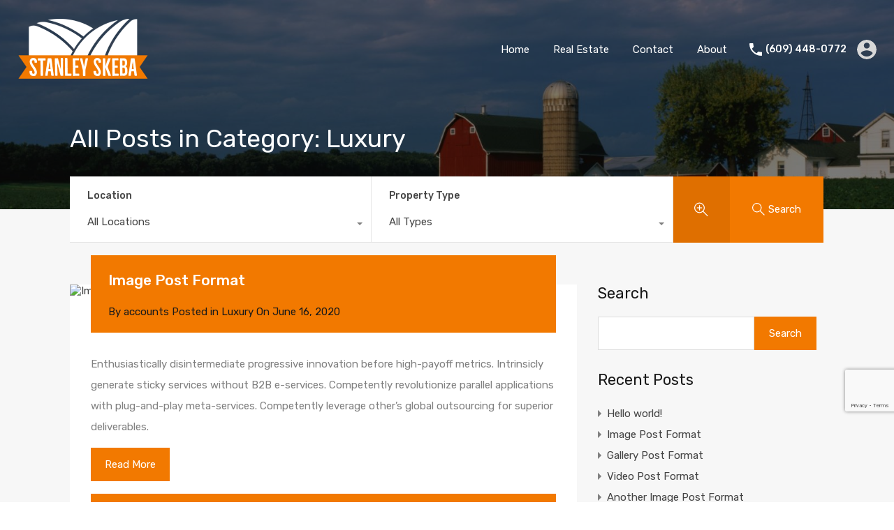

--- FILE ---
content_type: text/html; charset=UTF-8
request_url: https://stanleyskeba.com/wp-admin/admin-ajax.php?action=inspiry_get_location_options&query=
body_size: -57
content:
[["newjersey","New Jersey"],["burlington","Burlington County"],["middlesex","Middlesex County"],["monmouth","Monmouth"],["mercer","Mercer County"]]

--- FILE ---
content_type: text/html; charset=utf-8
request_url: https://www.google.com/recaptcha/api2/anchor?ar=1&k=6LflnaYfAAAAABHiq0Q_rz-WS2geZRx5y-aDmrc9&co=aHR0cHM6Ly9zdGFubGV5c2tlYmEuY29tOjQ0Mw..&hl=en&v=PoyoqOPhxBO7pBk68S4YbpHZ&size=invisible&anchor-ms=20000&execute-ms=30000&cb=5x65karbgbvh
body_size: 48837
content:
<!DOCTYPE HTML><html dir="ltr" lang="en"><head><meta http-equiv="Content-Type" content="text/html; charset=UTF-8">
<meta http-equiv="X-UA-Compatible" content="IE=edge">
<title>reCAPTCHA</title>
<style type="text/css">
/* cyrillic-ext */
@font-face {
  font-family: 'Roboto';
  font-style: normal;
  font-weight: 400;
  font-stretch: 100%;
  src: url(//fonts.gstatic.com/s/roboto/v48/KFO7CnqEu92Fr1ME7kSn66aGLdTylUAMa3GUBHMdazTgWw.woff2) format('woff2');
  unicode-range: U+0460-052F, U+1C80-1C8A, U+20B4, U+2DE0-2DFF, U+A640-A69F, U+FE2E-FE2F;
}
/* cyrillic */
@font-face {
  font-family: 'Roboto';
  font-style: normal;
  font-weight: 400;
  font-stretch: 100%;
  src: url(//fonts.gstatic.com/s/roboto/v48/KFO7CnqEu92Fr1ME7kSn66aGLdTylUAMa3iUBHMdazTgWw.woff2) format('woff2');
  unicode-range: U+0301, U+0400-045F, U+0490-0491, U+04B0-04B1, U+2116;
}
/* greek-ext */
@font-face {
  font-family: 'Roboto';
  font-style: normal;
  font-weight: 400;
  font-stretch: 100%;
  src: url(//fonts.gstatic.com/s/roboto/v48/KFO7CnqEu92Fr1ME7kSn66aGLdTylUAMa3CUBHMdazTgWw.woff2) format('woff2');
  unicode-range: U+1F00-1FFF;
}
/* greek */
@font-face {
  font-family: 'Roboto';
  font-style: normal;
  font-weight: 400;
  font-stretch: 100%;
  src: url(//fonts.gstatic.com/s/roboto/v48/KFO7CnqEu92Fr1ME7kSn66aGLdTylUAMa3-UBHMdazTgWw.woff2) format('woff2');
  unicode-range: U+0370-0377, U+037A-037F, U+0384-038A, U+038C, U+038E-03A1, U+03A3-03FF;
}
/* math */
@font-face {
  font-family: 'Roboto';
  font-style: normal;
  font-weight: 400;
  font-stretch: 100%;
  src: url(//fonts.gstatic.com/s/roboto/v48/KFO7CnqEu92Fr1ME7kSn66aGLdTylUAMawCUBHMdazTgWw.woff2) format('woff2');
  unicode-range: U+0302-0303, U+0305, U+0307-0308, U+0310, U+0312, U+0315, U+031A, U+0326-0327, U+032C, U+032F-0330, U+0332-0333, U+0338, U+033A, U+0346, U+034D, U+0391-03A1, U+03A3-03A9, U+03B1-03C9, U+03D1, U+03D5-03D6, U+03F0-03F1, U+03F4-03F5, U+2016-2017, U+2034-2038, U+203C, U+2040, U+2043, U+2047, U+2050, U+2057, U+205F, U+2070-2071, U+2074-208E, U+2090-209C, U+20D0-20DC, U+20E1, U+20E5-20EF, U+2100-2112, U+2114-2115, U+2117-2121, U+2123-214F, U+2190, U+2192, U+2194-21AE, U+21B0-21E5, U+21F1-21F2, U+21F4-2211, U+2213-2214, U+2216-22FF, U+2308-230B, U+2310, U+2319, U+231C-2321, U+2336-237A, U+237C, U+2395, U+239B-23B7, U+23D0, U+23DC-23E1, U+2474-2475, U+25AF, U+25B3, U+25B7, U+25BD, U+25C1, U+25CA, U+25CC, U+25FB, U+266D-266F, U+27C0-27FF, U+2900-2AFF, U+2B0E-2B11, U+2B30-2B4C, U+2BFE, U+3030, U+FF5B, U+FF5D, U+1D400-1D7FF, U+1EE00-1EEFF;
}
/* symbols */
@font-face {
  font-family: 'Roboto';
  font-style: normal;
  font-weight: 400;
  font-stretch: 100%;
  src: url(//fonts.gstatic.com/s/roboto/v48/KFO7CnqEu92Fr1ME7kSn66aGLdTylUAMaxKUBHMdazTgWw.woff2) format('woff2');
  unicode-range: U+0001-000C, U+000E-001F, U+007F-009F, U+20DD-20E0, U+20E2-20E4, U+2150-218F, U+2190, U+2192, U+2194-2199, U+21AF, U+21E6-21F0, U+21F3, U+2218-2219, U+2299, U+22C4-22C6, U+2300-243F, U+2440-244A, U+2460-24FF, U+25A0-27BF, U+2800-28FF, U+2921-2922, U+2981, U+29BF, U+29EB, U+2B00-2BFF, U+4DC0-4DFF, U+FFF9-FFFB, U+10140-1018E, U+10190-1019C, U+101A0, U+101D0-101FD, U+102E0-102FB, U+10E60-10E7E, U+1D2C0-1D2D3, U+1D2E0-1D37F, U+1F000-1F0FF, U+1F100-1F1AD, U+1F1E6-1F1FF, U+1F30D-1F30F, U+1F315, U+1F31C, U+1F31E, U+1F320-1F32C, U+1F336, U+1F378, U+1F37D, U+1F382, U+1F393-1F39F, U+1F3A7-1F3A8, U+1F3AC-1F3AF, U+1F3C2, U+1F3C4-1F3C6, U+1F3CA-1F3CE, U+1F3D4-1F3E0, U+1F3ED, U+1F3F1-1F3F3, U+1F3F5-1F3F7, U+1F408, U+1F415, U+1F41F, U+1F426, U+1F43F, U+1F441-1F442, U+1F444, U+1F446-1F449, U+1F44C-1F44E, U+1F453, U+1F46A, U+1F47D, U+1F4A3, U+1F4B0, U+1F4B3, U+1F4B9, U+1F4BB, U+1F4BF, U+1F4C8-1F4CB, U+1F4D6, U+1F4DA, U+1F4DF, U+1F4E3-1F4E6, U+1F4EA-1F4ED, U+1F4F7, U+1F4F9-1F4FB, U+1F4FD-1F4FE, U+1F503, U+1F507-1F50B, U+1F50D, U+1F512-1F513, U+1F53E-1F54A, U+1F54F-1F5FA, U+1F610, U+1F650-1F67F, U+1F687, U+1F68D, U+1F691, U+1F694, U+1F698, U+1F6AD, U+1F6B2, U+1F6B9-1F6BA, U+1F6BC, U+1F6C6-1F6CF, U+1F6D3-1F6D7, U+1F6E0-1F6EA, U+1F6F0-1F6F3, U+1F6F7-1F6FC, U+1F700-1F7FF, U+1F800-1F80B, U+1F810-1F847, U+1F850-1F859, U+1F860-1F887, U+1F890-1F8AD, U+1F8B0-1F8BB, U+1F8C0-1F8C1, U+1F900-1F90B, U+1F93B, U+1F946, U+1F984, U+1F996, U+1F9E9, U+1FA00-1FA6F, U+1FA70-1FA7C, U+1FA80-1FA89, U+1FA8F-1FAC6, U+1FACE-1FADC, U+1FADF-1FAE9, U+1FAF0-1FAF8, U+1FB00-1FBFF;
}
/* vietnamese */
@font-face {
  font-family: 'Roboto';
  font-style: normal;
  font-weight: 400;
  font-stretch: 100%;
  src: url(//fonts.gstatic.com/s/roboto/v48/KFO7CnqEu92Fr1ME7kSn66aGLdTylUAMa3OUBHMdazTgWw.woff2) format('woff2');
  unicode-range: U+0102-0103, U+0110-0111, U+0128-0129, U+0168-0169, U+01A0-01A1, U+01AF-01B0, U+0300-0301, U+0303-0304, U+0308-0309, U+0323, U+0329, U+1EA0-1EF9, U+20AB;
}
/* latin-ext */
@font-face {
  font-family: 'Roboto';
  font-style: normal;
  font-weight: 400;
  font-stretch: 100%;
  src: url(//fonts.gstatic.com/s/roboto/v48/KFO7CnqEu92Fr1ME7kSn66aGLdTylUAMa3KUBHMdazTgWw.woff2) format('woff2');
  unicode-range: U+0100-02BA, U+02BD-02C5, U+02C7-02CC, U+02CE-02D7, U+02DD-02FF, U+0304, U+0308, U+0329, U+1D00-1DBF, U+1E00-1E9F, U+1EF2-1EFF, U+2020, U+20A0-20AB, U+20AD-20C0, U+2113, U+2C60-2C7F, U+A720-A7FF;
}
/* latin */
@font-face {
  font-family: 'Roboto';
  font-style: normal;
  font-weight: 400;
  font-stretch: 100%;
  src: url(//fonts.gstatic.com/s/roboto/v48/KFO7CnqEu92Fr1ME7kSn66aGLdTylUAMa3yUBHMdazQ.woff2) format('woff2');
  unicode-range: U+0000-00FF, U+0131, U+0152-0153, U+02BB-02BC, U+02C6, U+02DA, U+02DC, U+0304, U+0308, U+0329, U+2000-206F, U+20AC, U+2122, U+2191, U+2193, U+2212, U+2215, U+FEFF, U+FFFD;
}
/* cyrillic-ext */
@font-face {
  font-family: 'Roboto';
  font-style: normal;
  font-weight: 500;
  font-stretch: 100%;
  src: url(//fonts.gstatic.com/s/roboto/v48/KFO7CnqEu92Fr1ME7kSn66aGLdTylUAMa3GUBHMdazTgWw.woff2) format('woff2');
  unicode-range: U+0460-052F, U+1C80-1C8A, U+20B4, U+2DE0-2DFF, U+A640-A69F, U+FE2E-FE2F;
}
/* cyrillic */
@font-face {
  font-family: 'Roboto';
  font-style: normal;
  font-weight: 500;
  font-stretch: 100%;
  src: url(//fonts.gstatic.com/s/roboto/v48/KFO7CnqEu92Fr1ME7kSn66aGLdTylUAMa3iUBHMdazTgWw.woff2) format('woff2');
  unicode-range: U+0301, U+0400-045F, U+0490-0491, U+04B0-04B1, U+2116;
}
/* greek-ext */
@font-face {
  font-family: 'Roboto';
  font-style: normal;
  font-weight: 500;
  font-stretch: 100%;
  src: url(//fonts.gstatic.com/s/roboto/v48/KFO7CnqEu92Fr1ME7kSn66aGLdTylUAMa3CUBHMdazTgWw.woff2) format('woff2');
  unicode-range: U+1F00-1FFF;
}
/* greek */
@font-face {
  font-family: 'Roboto';
  font-style: normal;
  font-weight: 500;
  font-stretch: 100%;
  src: url(//fonts.gstatic.com/s/roboto/v48/KFO7CnqEu92Fr1ME7kSn66aGLdTylUAMa3-UBHMdazTgWw.woff2) format('woff2');
  unicode-range: U+0370-0377, U+037A-037F, U+0384-038A, U+038C, U+038E-03A1, U+03A3-03FF;
}
/* math */
@font-face {
  font-family: 'Roboto';
  font-style: normal;
  font-weight: 500;
  font-stretch: 100%;
  src: url(//fonts.gstatic.com/s/roboto/v48/KFO7CnqEu92Fr1ME7kSn66aGLdTylUAMawCUBHMdazTgWw.woff2) format('woff2');
  unicode-range: U+0302-0303, U+0305, U+0307-0308, U+0310, U+0312, U+0315, U+031A, U+0326-0327, U+032C, U+032F-0330, U+0332-0333, U+0338, U+033A, U+0346, U+034D, U+0391-03A1, U+03A3-03A9, U+03B1-03C9, U+03D1, U+03D5-03D6, U+03F0-03F1, U+03F4-03F5, U+2016-2017, U+2034-2038, U+203C, U+2040, U+2043, U+2047, U+2050, U+2057, U+205F, U+2070-2071, U+2074-208E, U+2090-209C, U+20D0-20DC, U+20E1, U+20E5-20EF, U+2100-2112, U+2114-2115, U+2117-2121, U+2123-214F, U+2190, U+2192, U+2194-21AE, U+21B0-21E5, U+21F1-21F2, U+21F4-2211, U+2213-2214, U+2216-22FF, U+2308-230B, U+2310, U+2319, U+231C-2321, U+2336-237A, U+237C, U+2395, U+239B-23B7, U+23D0, U+23DC-23E1, U+2474-2475, U+25AF, U+25B3, U+25B7, U+25BD, U+25C1, U+25CA, U+25CC, U+25FB, U+266D-266F, U+27C0-27FF, U+2900-2AFF, U+2B0E-2B11, U+2B30-2B4C, U+2BFE, U+3030, U+FF5B, U+FF5D, U+1D400-1D7FF, U+1EE00-1EEFF;
}
/* symbols */
@font-face {
  font-family: 'Roboto';
  font-style: normal;
  font-weight: 500;
  font-stretch: 100%;
  src: url(//fonts.gstatic.com/s/roboto/v48/KFO7CnqEu92Fr1ME7kSn66aGLdTylUAMaxKUBHMdazTgWw.woff2) format('woff2');
  unicode-range: U+0001-000C, U+000E-001F, U+007F-009F, U+20DD-20E0, U+20E2-20E4, U+2150-218F, U+2190, U+2192, U+2194-2199, U+21AF, U+21E6-21F0, U+21F3, U+2218-2219, U+2299, U+22C4-22C6, U+2300-243F, U+2440-244A, U+2460-24FF, U+25A0-27BF, U+2800-28FF, U+2921-2922, U+2981, U+29BF, U+29EB, U+2B00-2BFF, U+4DC0-4DFF, U+FFF9-FFFB, U+10140-1018E, U+10190-1019C, U+101A0, U+101D0-101FD, U+102E0-102FB, U+10E60-10E7E, U+1D2C0-1D2D3, U+1D2E0-1D37F, U+1F000-1F0FF, U+1F100-1F1AD, U+1F1E6-1F1FF, U+1F30D-1F30F, U+1F315, U+1F31C, U+1F31E, U+1F320-1F32C, U+1F336, U+1F378, U+1F37D, U+1F382, U+1F393-1F39F, U+1F3A7-1F3A8, U+1F3AC-1F3AF, U+1F3C2, U+1F3C4-1F3C6, U+1F3CA-1F3CE, U+1F3D4-1F3E0, U+1F3ED, U+1F3F1-1F3F3, U+1F3F5-1F3F7, U+1F408, U+1F415, U+1F41F, U+1F426, U+1F43F, U+1F441-1F442, U+1F444, U+1F446-1F449, U+1F44C-1F44E, U+1F453, U+1F46A, U+1F47D, U+1F4A3, U+1F4B0, U+1F4B3, U+1F4B9, U+1F4BB, U+1F4BF, U+1F4C8-1F4CB, U+1F4D6, U+1F4DA, U+1F4DF, U+1F4E3-1F4E6, U+1F4EA-1F4ED, U+1F4F7, U+1F4F9-1F4FB, U+1F4FD-1F4FE, U+1F503, U+1F507-1F50B, U+1F50D, U+1F512-1F513, U+1F53E-1F54A, U+1F54F-1F5FA, U+1F610, U+1F650-1F67F, U+1F687, U+1F68D, U+1F691, U+1F694, U+1F698, U+1F6AD, U+1F6B2, U+1F6B9-1F6BA, U+1F6BC, U+1F6C6-1F6CF, U+1F6D3-1F6D7, U+1F6E0-1F6EA, U+1F6F0-1F6F3, U+1F6F7-1F6FC, U+1F700-1F7FF, U+1F800-1F80B, U+1F810-1F847, U+1F850-1F859, U+1F860-1F887, U+1F890-1F8AD, U+1F8B0-1F8BB, U+1F8C0-1F8C1, U+1F900-1F90B, U+1F93B, U+1F946, U+1F984, U+1F996, U+1F9E9, U+1FA00-1FA6F, U+1FA70-1FA7C, U+1FA80-1FA89, U+1FA8F-1FAC6, U+1FACE-1FADC, U+1FADF-1FAE9, U+1FAF0-1FAF8, U+1FB00-1FBFF;
}
/* vietnamese */
@font-face {
  font-family: 'Roboto';
  font-style: normal;
  font-weight: 500;
  font-stretch: 100%;
  src: url(//fonts.gstatic.com/s/roboto/v48/KFO7CnqEu92Fr1ME7kSn66aGLdTylUAMa3OUBHMdazTgWw.woff2) format('woff2');
  unicode-range: U+0102-0103, U+0110-0111, U+0128-0129, U+0168-0169, U+01A0-01A1, U+01AF-01B0, U+0300-0301, U+0303-0304, U+0308-0309, U+0323, U+0329, U+1EA0-1EF9, U+20AB;
}
/* latin-ext */
@font-face {
  font-family: 'Roboto';
  font-style: normal;
  font-weight: 500;
  font-stretch: 100%;
  src: url(//fonts.gstatic.com/s/roboto/v48/KFO7CnqEu92Fr1ME7kSn66aGLdTylUAMa3KUBHMdazTgWw.woff2) format('woff2');
  unicode-range: U+0100-02BA, U+02BD-02C5, U+02C7-02CC, U+02CE-02D7, U+02DD-02FF, U+0304, U+0308, U+0329, U+1D00-1DBF, U+1E00-1E9F, U+1EF2-1EFF, U+2020, U+20A0-20AB, U+20AD-20C0, U+2113, U+2C60-2C7F, U+A720-A7FF;
}
/* latin */
@font-face {
  font-family: 'Roboto';
  font-style: normal;
  font-weight: 500;
  font-stretch: 100%;
  src: url(//fonts.gstatic.com/s/roboto/v48/KFO7CnqEu92Fr1ME7kSn66aGLdTylUAMa3yUBHMdazQ.woff2) format('woff2');
  unicode-range: U+0000-00FF, U+0131, U+0152-0153, U+02BB-02BC, U+02C6, U+02DA, U+02DC, U+0304, U+0308, U+0329, U+2000-206F, U+20AC, U+2122, U+2191, U+2193, U+2212, U+2215, U+FEFF, U+FFFD;
}
/* cyrillic-ext */
@font-face {
  font-family: 'Roboto';
  font-style: normal;
  font-weight: 900;
  font-stretch: 100%;
  src: url(//fonts.gstatic.com/s/roboto/v48/KFO7CnqEu92Fr1ME7kSn66aGLdTylUAMa3GUBHMdazTgWw.woff2) format('woff2');
  unicode-range: U+0460-052F, U+1C80-1C8A, U+20B4, U+2DE0-2DFF, U+A640-A69F, U+FE2E-FE2F;
}
/* cyrillic */
@font-face {
  font-family: 'Roboto';
  font-style: normal;
  font-weight: 900;
  font-stretch: 100%;
  src: url(//fonts.gstatic.com/s/roboto/v48/KFO7CnqEu92Fr1ME7kSn66aGLdTylUAMa3iUBHMdazTgWw.woff2) format('woff2');
  unicode-range: U+0301, U+0400-045F, U+0490-0491, U+04B0-04B1, U+2116;
}
/* greek-ext */
@font-face {
  font-family: 'Roboto';
  font-style: normal;
  font-weight: 900;
  font-stretch: 100%;
  src: url(//fonts.gstatic.com/s/roboto/v48/KFO7CnqEu92Fr1ME7kSn66aGLdTylUAMa3CUBHMdazTgWw.woff2) format('woff2');
  unicode-range: U+1F00-1FFF;
}
/* greek */
@font-face {
  font-family: 'Roboto';
  font-style: normal;
  font-weight: 900;
  font-stretch: 100%;
  src: url(//fonts.gstatic.com/s/roboto/v48/KFO7CnqEu92Fr1ME7kSn66aGLdTylUAMa3-UBHMdazTgWw.woff2) format('woff2');
  unicode-range: U+0370-0377, U+037A-037F, U+0384-038A, U+038C, U+038E-03A1, U+03A3-03FF;
}
/* math */
@font-face {
  font-family: 'Roboto';
  font-style: normal;
  font-weight: 900;
  font-stretch: 100%;
  src: url(//fonts.gstatic.com/s/roboto/v48/KFO7CnqEu92Fr1ME7kSn66aGLdTylUAMawCUBHMdazTgWw.woff2) format('woff2');
  unicode-range: U+0302-0303, U+0305, U+0307-0308, U+0310, U+0312, U+0315, U+031A, U+0326-0327, U+032C, U+032F-0330, U+0332-0333, U+0338, U+033A, U+0346, U+034D, U+0391-03A1, U+03A3-03A9, U+03B1-03C9, U+03D1, U+03D5-03D6, U+03F0-03F1, U+03F4-03F5, U+2016-2017, U+2034-2038, U+203C, U+2040, U+2043, U+2047, U+2050, U+2057, U+205F, U+2070-2071, U+2074-208E, U+2090-209C, U+20D0-20DC, U+20E1, U+20E5-20EF, U+2100-2112, U+2114-2115, U+2117-2121, U+2123-214F, U+2190, U+2192, U+2194-21AE, U+21B0-21E5, U+21F1-21F2, U+21F4-2211, U+2213-2214, U+2216-22FF, U+2308-230B, U+2310, U+2319, U+231C-2321, U+2336-237A, U+237C, U+2395, U+239B-23B7, U+23D0, U+23DC-23E1, U+2474-2475, U+25AF, U+25B3, U+25B7, U+25BD, U+25C1, U+25CA, U+25CC, U+25FB, U+266D-266F, U+27C0-27FF, U+2900-2AFF, U+2B0E-2B11, U+2B30-2B4C, U+2BFE, U+3030, U+FF5B, U+FF5D, U+1D400-1D7FF, U+1EE00-1EEFF;
}
/* symbols */
@font-face {
  font-family: 'Roboto';
  font-style: normal;
  font-weight: 900;
  font-stretch: 100%;
  src: url(//fonts.gstatic.com/s/roboto/v48/KFO7CnqEu92Fr1ME7kSn66aGLdTylUAMaxKUBHMdazTgWw.woff2) format('woff2');
  unicode-range: U+0001-000C, U+000E-001F, U+007F-009F, U+20DD-20E0, U+20E2-20E4, U+2150-218F, U+2190, U+2192, U+2194-2199, U+21AF, U+21E6-21F0, U+21F3, U+2218-2219, U+2299, U+22C4-22C6, U+2300-243F, U+2440-244A, U+2460-24FF, U+25A0-27BF, U+2800-28FF, U+2921-2922, U+2981, U+29BF, U+29EB, U+2B00-2BFF, U+4DC0-4DFF, U+FFF9-FFFB, U+10140-1018E, U+10190-1019C, U+101A0, U+101D0-101FD, U+102E0-102FB, U+10E60-10E7E, U+1D2C0-1D2D3, U+1D2E0-1D37F, U+1F000-1F0FF, U+1F100-1F1AD, U+1F1E6-1F1FF, U+1F30D-1F30F, U+1F315, U+1F31C, U+1F31E, U+1F320-1F32C, U+1F336, U+1F378, U+1F37D, U+1F382, U+1F393-1F39F, U+1F3A7-1F3A8, U+1F3AC-1F3AF, U+1F3C2, U+1F3C4-1F3C6, U+1F3CA-1F3CE, U+1F3D4-1F3E0, U+1F3ED, U+1F3F1-1F3F3, U+1F3F5-1F3F7, U+1F408, U+1F415, U+1F41F, U+1F426, U+1F43F, U+1F441-1F442, U+1F444, U+1F446-1F449, U+1F44C-1F44E, U+1F453, U+1F46A, U+1F47D, U+1F4A3, U+1F4B0, U+1F4B3, U+1F4B9, U+1F4BB, U+1F4BF, U+1F4C8-1F4CB, U+1F4D6, U+1F4DA, U+1F4DF, U+1F4E3-1F4E6, U+1F4EA-1F4ED, U+1F4F7, U+1F4F9-1F4FB, U+1F4FD-1F4FE, U+1F503, U+1F507-1F50B, U+1F50D, U+1F512-1F513, U+1F53E-1F54A, U+1F54F-1F5FA, U+1F610, U+1F650-1F67F, U+1F687, U+1F68D, U+1F691, U+1F694, U+1F698, U+1F6AD, U+1F6B2, U+1F6B9-1F6BA, U+1F6BC, U+1F6C6-1F6CF, U+1F6D3-1F6D7, U+1F6E0-1F6EA, U+1F6F0-1F6F3, U+1F6F7-1F6FC, U+1F700-1F7FF, U+1F800-1F80B, U+1F810-1F847, U+1F850-1F859, U+1F860-1F887, U+1F890-1F8AD, U+1F8B0-1F8BB, U+1F8C0-1F8C1, U+1F900-1F90B, U+1F93B, U+1F946, U+1F984, U+1F996, U+1F9E9, U+1FA00-1FA6F, U+1FA70-1FA7C, U+1FA80-1FA89, U+1FA8F-1FAC6, U+1FACE-1FADC, U+1FADF-1FAE9, U+1FAF0-1FAF8, U+1FB00-1FBFF;
}
/* vietnamese */
@font-face {
  font-family: 'Roboto';
  font-style: normal;
  font-weight: 900;
  font-stretch: 100%;
  src: url(//fonts.gstatic.com/s/roboto/v48/KFO7CnqEu92Fr1ME7kSn66aGLdTylUAMa3OUBHMdazTgWw.woff2) format('woff2');
  unicode-range: U+0102-0103, U+0110-0111, U+0128-0129, U+0168-0169, U+01A0-01A1, U+01AF-01B0, U+0300-0301, U+0303-0304, U+0308-0309, U+0323, U+0329, U+1EA0-1EF9, U+20AB;
}
/* latin-ext */
@font-face {
  font-family: 'Roboto';
  font-style: normal;
  font-weight: 900;
  font-stretch: 100%;
  src: url(//fonts.gstatic.com/s/roboto/v48/KFO7CnqEu92Fr1ME7kSn66aGLdTylUAMa3KUBHMdazTgWw.woff2) format('woff2');
  unicode-range: U+0100-02BA, U+02BD-02C5, U+02C7-02CC, U+02CE-02D7, U+02DD-02FF, U+0304, U+0308, U+0329, U+1D00-1DBF, U+1E00-1E9F, U+1EF2-1EFF, U+2020, U+20A0-20AB, U+20AD-20C0, U+2113, U+2C60-2C7F, U+A720-A7FF;
}
/* latin */
@font-face {
  font-family: 'Roboto';
  font-style: normal;
  font-weight: 900;
  font-stretch: 100%;
  src: url(//fonts.gstatic.com/s/roboto/v48/KFO7CnqEu92Fr1ME7kSn66aGLdTylUAMa3yUBHMdazQ.woff2) format('woff2');
  unicode-range: U+0000-00FF, U+0131, U+0152-0153, U+02BB-02BC, U+02C6, U+02DA, U+02DC, U+0304, U+0308, U+0329, U+2000-206F, U+20AC, U+2122, U+2191, U+2193, U+2212, U+2215, U+FEFF, U+FFFD;
}

</style>
<link rel="stylesheet" type="text/css" href="https://www.gstatic.com/recaptcha/releases/PoyoqOPhxBO7pBk68S4YbpHZ/styles__ltr.css">
<script nonce="vaGNGtwyYXZQPcjEPv5q1g" type="text/javascript">window['__recaptcha_api'] = 'https://www.google.com/recaptcha/api2/';</script>
<script type="text/javascript" src="https://www.gstatic.com/recaptcha/releases/PoyoqOPhxBO7pBk68S4YbpHZ/recaptcha__en.js" nonce="vaGNGtwyYXZQPcjEPv5q1g">
      
    </script></head>
<body><div id="rc-anchor-alert" class="rc-anchor-alert"></div>
<input type="hidden" id="recaptcha-token" value="[base64]">
<script type="text/javascript" nonce="vaGNGtwyYXZQPcjEPv5q1g">
      recaptcha.anchor.Main.init("[\x22ainput\x22,[\x22bgdata\x22,\x22\x22,\[base64]/[base64]/bmV3IFpbdF0obVswXSk6Sz09Mj9uZXcgWlt0XShtWzBdLG1bMV0pOks9PTM/bmV3IFpbdF0obVswXSxtWzFdLG1bMl0pOks9PTQ/[base64]/[base64]/[base64]/[base64]/[base64]/[base64]/[base64]/[base64]/[base64]/[base64]/[base64]/[base64]/[base64]/[base64]\\u003d\\u003d\x22,\[base64]\\u003d\\u003d\x22,\x22w51fwqorwojChMKfBcOSBUpGFcKBwqNaDMOEw7XDl8K/[base64]/CsDnCgBU6w4nDlsKzTMKEw7LChsKKw6nCtUjDtxILG8O2CWnCrXDDiWM7BsKHIAApw6tEKjVLK8OUwovCpcK0XMKOw4vDs1UgwrQswpzCmAnDvcOLwoRywofDngLDkxbDq31sdMOaIVrCni3DgS/Cv8OKw5wxw6zClMOIKi3DpgFcw7J8f8KFHXHDny0odHrDi8KkeVJAwqlPw69jwqc1wpt0TsKVIMOcw44lwpo6BcKfSMOFwrkyw5XDp1pswpJNwp3Dk8K6w6DCnjF1w5DCqcOfM8KCw6vCgsOHw7Y0dSctDMOZdsO/Ji8dwpQWKcOqwrHDvyw0GQ3CvsKMwrB1CMKqYlPDoMKUDEhLwohrw4jDtHDClllDIgrCh8KbO8KawpUNehRwPhA+b8KOw51LNsOrM8KZSwREw67Dm8KJwqgYFELCoA/Cr8KjHCFxc8KwCRXCiXvCrWlUXyE5w5DCucK5wpnCkFfDpMOlwrcoPcKxw6jChFjClMKxVcKZw48oGMKDwr/[base64]/DgcO5TA/[base64]/[base64]/Ct2vCg27DtMKow6DDoMOsNDvCkCrChyYvwrY4wpgeFlEGw7PDh8KDOSxUWsK5wrdqPn57wpJdGWrDqH5nB8OuwokOw6YGfMOgK8OsfiNuworCszYKEAEbAcOew7s/LMKXw6jCoQIswrHCrcKsw5Vzw4U8wrTCgsKUw4bDjcOXTDHDnsKcwowZw6Bnw7cmw7IlYMKVTsOaw48TwpNGOBnCs2rCssKiFcOxbQhYwqUWf8KiXQDCoAFXRcOmesKPfsKnWsObw4zDnMOEw6/Co8KELMO/YsOiw7XChWI6wo7DuT/DgcKlbWDCpmwpHcOSeMOqwqXCiSUoZsKGFsO3wrFnccOUVzQsWw/CqQglwonDi8KYw4ZawpU3NFJJFh/Cs2rDgMKXw44KelZxwpjDqzfDr3Z9RyAtSMOcwpdhJhdZJsOOw4XDk8OxbcKKw4dYJUMqL8O9w5c6MMKHw5rDtsOCCMK+JgZuwojDo1HDsMOJCQrCjMOdeEEhw4DDl1fDnmvDhlUswrV2wq4Kw4tlwpLCmSjClwXDtCR5w5Evw6Anw6/DjsK5wr/CtcOGMm/CssOIFj4pw753wrNBwrR6w4AnF1d0w6HDgsOrw6PCu8KiwrVIXHNfwr92RlfCk8OYwqHCgcKTwoo/w70uRUhAAAFjRXdzw7hiwrzCq8K/w5XChCbDmsKSw6PDs0ZPw7tEw7Jaw6XDvTXDh8Knw4TCssOCw7PClzsXdcKSSMKrw5d/[base64]/[base64]/CocKXIMOtw70TwrrDrG3DoMK6w6xTwozDo8OSCF91D8OCAcKlwpgBwrcOw5Y+F1jDjQLDpsKSXQHCg8O1Y0lOw7RdbMOzw4AIw5chWGYPw4rDuxPDoxvDk8OaBMOTIWvDgBFAdcKCwqbDtMOSwrXDghNbI0TDhVXCisOqw7fDtiHCoRvCoMKHWBTDhUDDuG7Dnx/DnmDDr8KVwpMLacKkIkLCsXBSNDPCn8Knw4AEwrcmTsO3wpN+w4bCvcODw4QewrfDiMOew5fCt3rDvRIswrzDqHTCmCknY1BDcVwFwr4mYcO4wrhrw4BrwprDiSvDlnEOIBlmw53CqsO3PBsKwq/Dl8KOwpvCicOqIjDCtcK6DG/CmjXCmHbCpMO7w7/CjggpwpU1aU5dBcKifFjDq2d7V1TDjsOPwpbDjMOsIGTDlsOWwpcjO8K7wqXDosOGw6jDtMKVaMOQw4pMw7EAw6bDicKOw6HCu8OLwqHDjsOTwozCm2Y9KhjCo8KNZcKyKk9KwoZXwpfCocK/[base64]/DtVrDhjF3wqdOXMKWw77DpQxkw7k2LHDDsyzChsKhH2onw7AResKWwoIwacOFw40XAGLCv0TDkS9zwq3CqMKhw6c5w59KKAfDgsOrw5HDrFAswqHCuBrDtcOuC1Jaw5ZVLcOJw659EsOpasKvaMO7wpDCosOjwpFVJsKCw5s/Dz3CtxMOanXDtFoUQ8KDQ8OJKAwdw651wrPDt8O3fcO/w7LDg8OqWcKyacOqfsOmwpXDnknCvwADekx9wp3CosOsMsKlw7HDmMKZOG9CaVlGZ8KaXUnChcOrJn3DgFoxVcObwq3DiMO2w4h3V8KeLsKnwo0Aw5I+SCnCoMOxw63CgcK8aDcCw64wwoTCm8KfdMKBOMOuZMKGPMKTDXcAwqYobXs/EC/Cl1tiw6vDpzpDw79uFjBNYsOZDsKzwrI0IsKLBAMewpAqb8OJw64qd8Ojwo5kw6kRLibDh8Ohw5R7HMKmw5pcRMOxbyXCh1HCmkLDhw/[base64]/[base64]/Dt2fDhTvCnh5twq7DjsO8wqsow5ISI8KmK3zCu8KsNcODwr7DjR89wqvDgMKfVwQXVMO1Z0sTUcKeP2XDgcKbw5jDs3lXAxofwpnCscOEw4powoXDgVPDsitiw6vDvChOwqk4dRo0YmvDl8K3w4/Cg8Kbw5AcFifCiA9wwp8yU8KtMsOmwpnCjAtWdDbCuz3CqSwYwroowqfDtXh+cn0CLcKow6Ifw5ZWwppNw5/DkRXCizDCrMOOworDnRQfSMKSwqzDkQ4AMsOlw4TCssKuw7TDs0DCqE1CXsOcCsKsC8Kuw7fDicKkKTpuwqTCoMOKVEsvP8KwJgvCnzsQw4BXAnNKeMKyTRzClR7CocOkNcKGb0zCkQEdacKTJcK9wo/Cm3BQV8O6wrLCq8KAw7nDsDd3w7N9PcO8w48BCiPDvU5VCX8Ywp1TwpJGOsOEGWR6bcKIKxbDlFggRsO9w4EwwrzCn8O5cMOOw4zDvMK8wq8XMBnCmsK8woLCim/DoXYrwqs0w6F3w5zDpG/CrsKhN8Oxw7M5OsKYbMKMwoVNN8O4w6dpw57DnMKhw67CmwjCg1Z5VsObwrAiBADCtMK/MsKcZsO4bjcWD1HCjMO4UCQ2YcOUa8KUw4psA0XDqGIxCTprwrZOw6I8acK6fsOXw77CtiHCiENGZ2vCohLDgcK7D8KZYB9Zw6wIYCHCs2VMwqs2w6/DhcKmFXfDrknDi8KEFcOOQsOewr8Vd8OdOcOwUkzDoRlULsOCw4zClQc+w7DDkMOzW8KdVsKnP39aw5Ztw7pWw4gdAi4FYm3DoAHCusORJws1w5PCncOuwoPDnj5iw4gRwqvDlBPClRIXwprDpsOlC8OkJsKJwodyB8Kbwrg/wpnDscKEQgY9UMOUMsKUw6bCknoCw7huwr/[base64]/CusKYwrjCglBhw43Cj8KSNcOow6gDw6wbbsOgw5BxB8O0woTCo3HCgMOJw4LCnxYvYMKfwp5+LArDm8K0EHTCmcOgGnMsaDTDtQ7CulJgwqcdM8KBDMOxw4PCkcOxB0/DtsKaw5HDgsKawoRSw799csKTwpvCm8KTw47DpUrCvsKmKgNxVlbDs8OlwqYmOWcmwoXDgBhvA8KtwrUYS8KqWkLCtDLCjETDvUwQAj/DosOrwp1hA8O8DhrDucKkH11RwojDpMKowo7DmnzDpysPw6MGeMOgZsOUFWRNwonCiV7DpMOxOz/Do211w7bDpcKOw4pVFMOySwXCj8KwRX/Dr3ZrXsO5OcKdwojDvMOMS8KoC8OgNVR0wrrClMK2wrvDkcK8JHfDuMObwo9QJ8KWwqXCtMKsw4oLHw/[base64]/CvBHCvsKJa8KHGlwmbHhtGcO/fcOTwol8w6TDusOVwrjCo8KLwovCg1thTyUdGSVjWAJ4wofCvsKHE8OzeDDCpGPDl8OZwqjDjQvDgcK1wqldOATClg9+w5J7ZsO+wrhbwqVKIHzDucOaD8Ktwo1MfGoAw4nCqcO5HADCgMOYw7zDglfDhcK5B2RLw6lGw58Ub8OKwrB4fF/CnEVxw7YbGsOpdW3CpTrCqyjCrG5EB8KVG8KNdcK2K8O5c8Kbw6MeIVNQNSXDocOeYS7DosK8w7fDuFfCpcOIw7liYiHDsSrCnW55wqkOY8KPEsO0wrk8ck8cT8OEwoR/IcKrchzDnQXDiRsnUjo+ZsKywqBwY8KDwppJwrRzw4LCqFBxwodQVi3DhMOvc8KOES/Dvht1CxXDhWXCjMK/dMKTB2U5V1bCpsOtwrPCs3vCuw4wwrzCpTLCk8KLw4rDtsObFsOUw5XDqMK4fCE3OcK7w63DuUYsw5DDo0DCssKgKUfCtn5MU3k5w4XCqWXCo8K6wpjDtm9/[base64]/w75hRWHCvFHDlzZcw6zCpUx3wq7CtsKUD8KNKMKWBQPDpkLCq8OIFMO7wox7w5TCjsKZwqbDjBYQNMKQFRjCo17ClFLCqjTDvjUFw60ZX8KRw4PDgcKUwoZLYW/Cm2NBOX7DqMO8W8K+XClcw79OXsO4W8KXwpfCmsOVVlDDlsKHwoLCrHZlw6fDvMOzPMO6DcOJNGDDt8OoKcO6WTIvw51Mwp3Cm8OzAsOQGMOOw5zCqR/DlAwfw5bDvkXDvT9nw4nClVFKwqVkRmxAw747w6EKX03DoErCi8KBwrHDolbCv8KnMcOzAmdHKcKmPcOzwpPDrXHCpcOTJ8KmKzTCksK1woXDqMKODQzCr8OSe8KXwp1/wqbDrsOLwqbCr8OZfy/CgVjCoMKJw7EYw5vCo8KhIzonJVtzwprCpmdrLxbCplU3wpTDqcKmw4MYD8KMw5JYwpcAwpkmUAjCqMKEwr5cW8KgwqECSMKUwpdLwrTCoHlgZsKvwo/Cs8O+w5l1wprDpz7DsHcTMA99eG/Dp8KDw6xlRkQKw7XDk8KTw4jCi03CvMOXR0MxwrDDnEsJOMKUwqzDocO7ZsKlW8OhwqPDkWlzJSjDsyDDpcO2wrjDt0HDj8O/[base64]/Dp2/CvcO0SsOCO8KfwovDjHEIw54Tw4owC8K0wpRzwqzDkS/DncK5N0/CqiEKX8OVHljDvxV6Ol5CAcKVwr/CrsODw5FdcVLCusKFXhpJw7AaC13DgHDCqMKgQMK5HMOZQ8Kyw6/CsArDtHLCsMKOw6sawoh7NMKmwpDCqw/[base64]/wo9Zw5XCuMOcwqzCilgBNcOOR8OleXd8DcOPw7Y2wrTCoi1RwrcRwqhLwofCmxJWIQ59HcKLwpTDgzTCoMODwo/CgS/[base64]/CnWElwoIBZkPDqj3CrcKYwoMiw4pFCcKxJsKfcsO9SsOawpHDm8Oxw6jDompGw4Z6CmtmUgIfBsKTcsKILsKSaMOwcBxewrcewoLDt8KWHsOgZcOSwqNBEsOiw7o7woHCvsOVwr5yw4U/wq3DuzcUaw3DucO/V8K3w6rDvsKwP8KaVcOIM2jCtcKzwrHCoDZiwoLDh8K8LcOIw7EPG8Kww7/CiiUeH0AXw6ofFnjDlllgwqHClsKIwr8Hwr3DusO2wpTCjsKwGk3CiknCmlzDt8O7w5QfSsKGHMK2wop4PhbCt1/[base64]/DucKdwrZHG104a8OGw41ZwphSazZIPMO4w5QSJXkxeBrCrVHDj0Ijw5HCgALDi8OsIHpAccKpwoPDuQ3CuiwIIjbDrMOuwrg4wrNaO8KTw4fDsMKmwq/CocOkwp/CosKLDMO0wrnCuCXCjcKnwr0XfsKKOXl2wr3CnsO7w7DDmTLDgF0Nw7DDvk5Gw51Iw4fDgMO7HwjDg8OcwoNWw4HCoFI4RBjCtlHDs8Kxw5vDocK6GsKSw7R0XsOsw5PCgcOuZiPDjhfCnV9Twq3DsSfClsKCAhxvKV/Cj8O2W8K8IV3Chx/Cp8O1wrgUwqvCtz3DtkNbw5TDimzClg3DhsO9cMKQwoXDrF1SCE/DgXU9BcOUbMOkCUJsIWbDox0jUAXChiUhwqd2wpXCqMOcUcOfwqbCgsOlwrjCtFJaDcKGG3LDsgpgw7rCu8KTWEUpXsKBwoARw6YGCg/DsMOuDMKjEB3Cqk7DvcOGw6lNECoseg0xwoR0woUrwofCh8KOwp7Cj1/Cl1xYWsOYw64cBCDCpcOQw5FEBRFlwoNTacK7XhjDqjIxw5nDhRLCnWk3WF8XXBLDphMhwr3Dj8OwLz1VFMK8wqppasKlw4LDvW4hTUVBW8OvdMO1wqfDqcOQw5cXwq7Dr1XDrcKVwrZ+wo4vwrReSHbDjA0nw4/CujLDg8OMdcOnwp59wrLDuMOAPcKiP8O/wqtTJ0PCniAuP8Kwe8KEB8KJw61TMWnCucK/[base64]/Dp3HDq8KjKcKCXFJHEMK8wqzDqEoKY8KhecKPwol7XcO4BhA8dMOSMcObw5LDoiMfOBoqwqrDpcKTVnTClMKmw4XDrxTCgXLDrArClj5pwrfCpcK0woTDqzExVzAOw4orRMKVwohRwoPDtTjCkyjDiUsaCwLCnsOyw5PDmcOeCSXDln/DhGLDtz/DjsKqSMOyV8O7wqJhI8K6w6JGacKLwoQ5RMOTw6xTInx3YjnDq8OnFkHCkTfDjHvDuhzDv093EMKvfSw5w5jDosKgw6NLwpt3PMOTcTPDnSDCtMKmw5h8QkHDsMKRwrJ7QsOgwo7CrMKWdcOTwpfCsQ4rwojDqVxgBMOawqnCl8OYFcOJNcOPw6pdfMOHw7BzZcKmwp/Dpj7Ct8KsAHTCm8KXccOQP8KEw5DDkcOtNx/CuMO+wp7CpsONQcK/woTDp8Okw7l8wpEjIT42w6B6Y3U+ASHDrVnDpMORBMK7VsKJw5czJsOpDcK2w6Y0wqHCjMKUw5zDgynDo8OBeMKrUjFnQT3DvsOLEsOgwr/DmcO0wq55w7XDpTonB2rCvRYbY3gvOU1Aw5ERK8OXwq90Jj7ChjDDr8OjwpAOwrd0N8OULGXCvVQOXsKJIxVEw4zDtMOVZcKlBEh0w6UvEG3CmsOcUh3DmCkTwovCqMKHw48Zw5zDnsK7f8O4YHzDpUDCusOxw5/[base64]/DviXDscO/CA7Di8KjwrHCkcOlw4DDiQpQRkMCwpYEwqrCjMO+wo0tMMKZwr3Cng9vw53CuFjDsAjDjMKlw5MfwrQMS1FbwoVBIcKXwqYMYFbCrRfChDR4w4gfwrRlGhfDuh7DocKwwpFLLMOQwo/CqcOPSQo7w5dYQhURw5Y0HsORw45Swpk5w652e8ObIcO1wqM8WD5hIk/CgAR+M0XDvsKlN8KaEsOYEcK9JXMww5o+Ky3DiknCnsOrwpHDiMOEwpJ0P1PCrcOfKFXDsy1HIwVVOMKBQMK1fcKww7bCkjnDh8ORwofDvU4FMiRSw73Dh8KSKsO8bcK8w5xkwpnCjsKMWsKKwrEhw5bDtBcePAV8w4DDoE0SF8Orw4QMwoXDpMOcVyhQDsKdPhPCjm/DnsOJVcKsFBjCrcORwpHDhDvCr8K/ZD8vw6l5YSDCm189wrhwA8K0wo5kTcOVBifDk0Zgwr4qw4bDrk5Sw5FzCMOHZFfCmy/CkVhTKmJxwqIrwrjCk00+wqpnw6Z6fQrCssKDEMKJw4nCtXMPfw1KOx3DrMOyw7DDisOew4R3YcOzQVB9wojDplZjw7/Dg8KOOwnDisKfwqIfBF3ChxR7w7opwr/[base64]/DoMKLPw4KwrzDjHIdBcOdw7kSw6MeasKHaSVbQ1ZFw5xmwonCjCQTw57Cu8K0IkbCm8KLw7XDvsKNwoDCmsK5wqkywoZTw5/DmW8bwo3DpUkBw57DqMKgw65Fw4nClloBwprCkzHDnsKRw5MQw6IBBMKpHxs9w4DCnkzCsFDDh1/DsQ3Du8KLKlV2wrIcw5/CrQrCmsO6w79dwop1DMOKwr/DtcOJwoLCjzJ7woXDh8OvNC4fwqTClnYPN3RUwoXDjBMNSTfCqw3CtFbCrsOiwoLDsG/Dk13DkcK/JVlgwqjDu8KXwqnDqsOZDMObwoUBSyvDuycrwqDDgXUoRcKhZsKTbS7CucOXHcO7CMKtwoNzw7bCpEPCgsK9VsO6TcO8wqFgDMOiw7dBwrrDgMOHVU8oasOkw7k8UMKvUEXDusOhwphzY8OVw6XCmx/DrCkQwqcmwodocMOCVMK6Jk/[base64]/DrMO7FsOKXj8WLsKGXw8qLcOnPcKbS8OyMcOXwo7DqXbDg8OSw5vCnyTDig50TxDDkgMvw7FVw4g4wrrChBjCrz3Cp8KLHcOAwq9NwqzDnsKfw57DvGQAM8K6M8Kiwq3CiMKgeDdQC2PDi25XwpvDl3dyw5nDulPCtn8Jw646CEzCnsO/wpsswqHDl0RhEsKpK8KlJ8KmVi1VSMKrWsKAw6hnWSDDrWLCisKISVQaIglXwqglC8Kmw45bwpnCh1JXw4/Du3DDh8Oww5TCvBvDmkPClQFOwprDrREVRcOaE3HCiCTCr8K5w5k4DTZRw4pOOsOrasOXIUcXEzPCgX3CjsKUDcK/HcOPXS7CrMK2WcKAd3rDkVbCv8K6LMKPwonCsX1XUBMOw4HDmcKGw5fCtcOAw7rCosOlegNewrnDlHLDlMKywrIRVSHChsOBeAtdwprDhMKPw4gYw7fCjxkLw5tRwpliMwDDjAYowq/[base64]/Dr8KWwqcCwoXCgsKVc8KlwpokWMOdw73Cjxo5A8K7w74sw7UHwobDvcKnwqdNFcKvDcOmwoLDlAXCrWHDiHB2YTs5KVnCssKpNMOYL2VIEm7DhD58CSUMw6A4IGHDqTMLJwbCpg1/wrRYwr9UFcOjYMOSwrLDg8O2fsK+w69gNSgBYcK8wrHDrcOgwoBjw5I9w7jDr8KqFcK7wqBfeMK+wpkpw4vCiMOkw5JMBMKSC8OXWcOqwoEDw5JRwoxCw5TCjnYlw5PCpsOew4JDDMOPC3rCscOPYQ/CjQfCj8Odw4TCsTI/w6zDgsOTRMOxPcOCwqYNbUVVw4/DnMOdwrgfRUnDrMK9w4jCgl8xw7/CtMO2Vk3DucO4CS/DqMOcESDCr3EQwrnCrgbDpmpMw4M7O8KVM0xRwqPCqMK3w47DjsK0w6PDhVpsAMOaw5fCisKdMkFXw5bDtWhsw4bDnVJJw5fDmsKGDWHDgjLCvMKXI19Mw4nCtsOPw5AGwr/[base64]/Cj8Kaw5XCpjjDmcOJM8O6GsOgW8Oww7/Di8KpwqHCuTzCuX09YFYzZEnDvcKaY8ObEcOQPMKQwrthfHJvCUvCgQzCuAl/wr/Dh3JCd8KLwqPDr8KIwoV1w4dxw5nDt8OOwoDDhsOGF8K/[base64]/DqHnDucKew6M4wonCv8KfYAfDlz5uwpHCqw5NeA/DjsOowoIOw6HCixgEDMKHw7g5wrXDm8O/w6PDmztVw4/CpcKCw78pwph5X8O9w5fCpcO5NMO5ScOvwqbCs8Onwq5Bw57DjcOaw7R2f8KmRcKlJcOYwqvCgkPCnsKPDyzDiXTCr1EIw5zClcKqEMOJw5EzwoAyJ1kWwokYCMKYw70lOnIhwpgiwrzCiWTDisKJHlhCwoTDtG9nesO2wo/[base64]/[base64]/CsK/LxDCu8KuUMO+fg5AwqnCpcKmwrvDjMKyw7nDp8KTw6VEwoHCh8OLc8KoGsKhw5EIwoc2wpcsME7CpcOBLcOlw4pJwrliwoIdcStHw5t9w616V8OyBV5zwoDDu8Otwq/DsMK7bxnDvgDDghrDt1jClcKKPsOEEw/DjsOEB8KKw7t/CznDulLDuRHCrDYEw6rCkAcZwrjCscOew7JcwrRCc0bDosONw4YSFC9bU8KfwrvDicOfIcOIGsOuw4A/MMOIw7DDt8K3Cgl2w5PCtnJmWyhUw6PCt8OKFMOjVxbDlFZiw51DNlDDu8Ozw5FHcGBCDcOzwpcSecOXN8KHwoQ0woBbeBvCsVRcw5zCuMK2KkIMw7YgwqlpYcKXw4bCvm/DocOBf8OZwqTCqTh1KjzDvMOpwq7Cr2DDtW40w7lUPGPCosOgwpEgY8OXLMKBLHJhw6/[base64]/CvU9Dw67Cj8OYw6UZZcKWw7zDq8K5HsOQwrrDl8OewrbCmQTCiX1RG3vDrMK+V0JywrDDq8K6wrBGw4TDm8OOwrXDlEdqSGkyw744w5zCpTs7w4QQw6gGw6rDrcO7QcKgVMOUwo/CuMK+wozComBIw6fCiMONdSkuEsKHDBTDug/CiwrCmsKqYcKtwp3DpcOPVBHCgsKvw60FA8Kxw5DDtHDCt8KuOVTDj2fCqi3Dn0PDtMOCw5h+w6nCijTCtEU1wrsBw754MMKfZMOqwqhpwrtOwrTDjFXDq0o9w53DlR/Ci2rDsj0mwp7DkcKmwqFpeyzCognCmMKRwoMNw43DsMOOwqvDhknDvMOvwp7DoMKyw5A0WEPCmHHDh10jMn/Cv0l/w45hw6nDn1/Dik/Dt8Oqw5PCqQgVw4nCncKSwrhiYcOjwooTAl7DrxwFf8KVw5gzw5PClMOlwozDlMOgCQLDpcKHw77CsVHCusO8C8Kdwp/DicKlwrfCsk1EEcKjMy1aw7sDwoN2wq0Ww4xsw43DgE4uA8OSwpZSw7kGG3o1wojDgD/DssKlwojClRXDu8OXw4HDn8O4TXBNGw5kP00nHsOkw4vDlsKdw7lzIHQxHsOKwrZgaE/[base64]/DvcOCGGnClT8qwo/DunohwpDCpMOhwopkwrvDmAFxQ1DDjMKhw6oxNsOgwrTChHjDpsOeGDTCrFM/wqvCk8OmwoAdwr8yCcKzM3BPVsKEwo8fRMOkF8Olwp7CjsK0w6nDkhYVPsOLYMKWZjXCmXZnwoEBwqcFYMONw6HCmkDCiz9tS8KdFsKGw71ESjVEWnoaX8Knw5zClwXDlsO2wojCiAUtHAARbxd7w58tw4zDmHtxwobDiR7CqBvDhcOoWcOhLsK1woh/TxrDl8KhGV7Dr8Oewr7DmE3Dp3kzw7PCpCUJw4XDqRLDn8KVw7wdwpzClsOtwpcAw4Aswo8MwrRrB8KzV8OoGHTCosKjHXVTI8K/wpRxw7bDpWvDrRV+wrHDvMO/wqA6XsK+dmPCrsO4CcO+BjXCgGrCpcKNUSUwHxrCj8KETmHCrcKCwpfDlw/CvEfDo8KewrgwMTwLDsOWclIFwoMnw7pNbcKTw7hJDnbDhsOYw6jDucKFJMOQwoROWD/Cj0vChcK9S8O2w6XDscKLwpXCg8ONwpDCmW1twpwieWLClwYPS27DniLCkcKow5jDnVQHwqt4w54DwpYLSsKIT8OiAiPDisOow5tjDCdgT8OrExMFacKRwp1LQcOKAsOoX8K0Vg/DmGxcB8KIwq1hwovDjMK5w6/DkcOQfyEUw7UbYMKzw6bCqMKVFsOZM8Kyw5A4w7cQwrnCpwbDpcKwAEITdnfDvm7CkmkQan9kQ2LDgg7Cv2/[base64]/DgwVxw4dTwqnClljCi8KBR8OawpHCizZgw7XDskxOScKjNm4aw65aw7wIw4Rnwp1CR8OIFsO7esOIR8OsEMOSw4XDrFbCmHDCjMKFw5bDp8KLLFTCjgtfwpHCpMOpw6rDlMKZNWZgw595w6/CvBkiHcKew6fCiRJKwo1Tw68XesOrwqTDhEo9YmxLHcKoIsK/wqoWWMOUXGrDkMKkJ8OQHcOjwrETasOIecK2w6JjSxLDpwHDuxMiw6lnXFjDi8Opd8KSwq5sTsKAeMKTGn/CtcOlZMKJw7PChcKAJGtWwr8TwovDlXVWwpDDpR9fwr/[base64]/Cg8KOw6LCrMOHwqkSScKTwqwqHg3CmCbCgUfCpsKPaMKjPcKDVVBCwqnDtBBxwoPChAV/[base64]/[base64]/[base64]/DlETDnsOgAsKcw47DtsKwO8O8wq3CmsKnwqI/w7t8Yk/[base64]/DohB0c8Kpw7NtPRHCvWfDvMKjwqrDosOiw6lpwqHCh1hhOcOnw5N7wr5Fw5pQw63Ch8K/BMKVw5/Dg8K6T0loTR/[base64]/CqRchw4ktwqMRAMKrT2ALwq3DgMOmKlx2w4Ufw5LDrhAGw4/CkwYEUjHCsiwwSMK2w7zDuEdiLsO2Tk4CPsOnMBkmw43Cl8KZJmHDmMKcwqXDnwlZworDnMKwwrEzwqvCpMOuP8OcTX9ww4jDqBLDhnxpwqTDjhc/wpLDk8KlX2w0DsK6DjVBfUzDh8K+IsKcwonDhsKmb19kw5x6X8KWC8O2LsOQWsOQB8Ovw7/Dr8O0XCTCqQUfwp/DqsKOdsOaw7NQwp/Cv8OJBj0zV8OSw5XCrsO4fQs2csOawo53wqbDsHfChMO/[base64]/CnHF0AcOkYcKzOj8bfMKFw7LDmmkQd3fDkl1HRSZxCnPDgH/DlQrCqCXCu8K/[base64]/CjMOXMsK1fDrCuMK/w7/DpMOmw6d0HsKhwrzCmAzDpMK5w6nDgMO+bsO6wrnCiMK7PsK7wpDCpMO1LcOvw6p1OcKgw4nDk8OMYMKBLsO5A3DDsX9Ow7hIw4HCkcKIIcOcw6HDmFZjwobDocKvwqhQdmrCg8OVbMKFwqfCqGrDrig8woI3wrEOw45RBBrCl2MiwrPCh8K0RMKxMH/[base64]/CjVMcwq4hRsOVw5scwq4BRsOPBsKkw4LCo8OHSMKVw7MJw5LDhMO+DBsjbMKvdQzDjMO5wr05w6hzwrsmwrLDiMOdc8Kpw6TCmcK+w64MV27CksKFwojCi8OPOCJowrPCssKdDgLDvsOZwqrCvsOCw4fCuMOjwp4/[base64]/VWTDvcO4B8Odw7fDqcKWFsKFw6hqOFPCvEzDjCfDj8Oyw7VXCX7CnDXCiUtxwo1ow7hTw7BUX1hewqsdPcOPw4lxwoFePXfCvMOsw7DDqcO9wo9YQznDng4UPcO0WMOZw48LwpLCgMObN8Kbw6/DpX/DhzvCiWTCmGjDl8KiCkXDgzQtEHfCmsOPwo7Di8K/w7DClsO4w5nDlhlvOylHwqbCrCRqRCksKnpqRcKJwo3DlgZOwrTCnG9twpUEF8KDMsKowq3DoMOacD/DjcKFCUIQwp/[base64]/DmMOUw7LCvnx3wqPDoEbDo8OAw5XDoXdpw5tBCsO0w6jCh1oMwrLCt8KPwoF0w4TDhUjDjQ7Dk3/[base64]/[base64]/ChkbDl8Kmw4bCicOAw5hiw7XCnkd5w795w5gzw6EXLXXDs8KTwpgYwodVIVk0w6oSFcOjw4HDl3xQF8OUCsKhDMK/wrzDn8O/PMOhHMK9w67DuCXCqXzDoBrCk8K6wqHCmsKCP17CrkJjc8OcwqTCgXYFYQZlVmhJZMOjwrtSKD0fL2ZZw7Urw7kcwqxrMcKow7A0EcORwqorwoDDm8OHGHY/[base64]/Ch8KoKhkCw4DDj8KKIcO4w5rCqmlPA8K3UcKGw7rCnC0hWXfDliRkTMKdO8Kqw4tCIzzCqsOuFR5qUyhvXhpvF8OoB0/DtB3Dll0KwrbDl3Ryw6oYwoXCjmvDnA9xCmrDjMORQnzDpU0HwpLChDPDmsOubsKybllpw5zCgX/Cgh52woHCjcOtM8O1W8OFwqjDscOTeRJmKmPDtMOZI2nCqMKvG8KMDsOITgDCo0JVwoPDgy3Cv0XDuH4+wqjDisKWwr7DrlhcXMO9wq86BwRcwp19w6ACOcOEw4UywoMCJmthwrxHfsK2w7nDnMOaw6ARJsOSw5fDrcOWwrEFNwfCtcKDYcKAdS3Dq3wewo/Dn3vCpC5+worCjMOcJsOTAQXCrcKbwpRYDsObw6jDrzImw7RGJcOBEcOJw5DCi8KFLsOAwpsDV8KBPMKaMTNNw5HDuirDkD7DlhfCnGbDsgZuf3YmXEpTworCs8OXw6JhS8OjQsKDwqDCh0HCtMKKwqN1BMK/Y3NMw4cmw6MrNsOyIio/w6lyNcKzTMOcfwfChDtTVsOhDjzDtzNcBsO2c8OIwrFNFcOeTcOSbsKDw6EMS0o2SDjDrmjCsi/Cl1NjA3vDicKuwq3Dm8O2Jg7CnBzCqcOcwrbDiArDk8OJw78ifSfCugZvcnLCmcKNMEZWw7nDusK4DEVJV8KwE3fDh8KHH1XCsMKfwq8kAmJKMsOTPsKXCy5oLAXDv0TChWA+w4XDlcOLwo8aWybCq3FfPMK7w6/CnRfChVnCqsKGIcKswpUSIMKXZFcKw608M8O7JkBvw6zDhTcoRHUFw5TDgnF9wpoZw6NDSmY8DcKSw51ewp5qU8O8w7AnGsKrH8KVEgzCsMO0Sw0Tw5/[base64]/dcK/wprClXtBw4PCqsOOwq4xYMKWPcOQw7kPwrvCiFHCn8Kxw5bCoMOfwpBIw7LDqMK7TCRRw5fCmMKgw7cvQsKIRztAw6Uma2LDkcONw41WZcOVaGN3w7TCom9AYWk+KMOIwrTDo3ldw6EjW8KMPcK/wrXDs0TCqgjCm8O7WMOFTyvDvcKawq3Cu28uwotTw6c9CsKqwpUSfzvCnHQbej1gTsKkw7/CiSlrFng9wrPCpsKwWcKJwpvDq0LCjHXCscOJwoIZQDVfw48QFcKgE8OXw5DDrkARfsKwwq1Sb8OkwozDnDrDg0jCrwYsYsO2w4AUwpJGwrxjQErCtcO1dHIvCMK9Y2EpwoICFXXCv8KVwrEHcMOWwp85wpzDscK3w5oxwqfCqD/CrsKkwpYFw7fDvsODwr9TwrkufsKRZcK6DSJ7woDDvcKnw5jDgVXDkDAswojCkkkrM8OGLh4zw50nwq5PHzzDhnRWw4ZFwr3DjsK5wpjCg3lEFsKew5TCvMKvOcOjH8O3w49SwpLCusOOQcOle8OzTMKydz/CqTV8w6LDmsKCw6nDmjbCocOzw7tJJjbDv1VTw4FxenfCqjzDq8OaZUc2e8KnKsOAwr/DlVxjw5zCjS3DsTjDlcKHwqY8SQTCl8K0UDhLwoYBwr0+w5fCk8KoVCREw6XCu8O2w7NBV1LDm8Kqw4jCg2EwwpbDscKBEyJDQ8O0PsOLw4/DvjPDqMOiw4LCi8O3PMKvGMKBUMKXw7fCsWzCuXdwwqXDsVxkFW5Dwpg/NEgZwqvDkWrDkcKRJcOpWcOqYsOTwo/Cm8KMXsORwp/DucKPSMOPwq3DrcK/G2fDrQHCuiTDglAiKwMGwpDDhRXClsOxw7DCicOPwqZYJMKtw6U7Ihhbw6pSwoVxw6fDgkIqw5XCpjVVQsObwozCvcOAMknCisO5NsOhMsKjKjEpbUvCgsK3VMKewqoFw7jDkCEowrgVw73DhMKcV01MbC0qwpfDs0HCm07Cr3PDpMO2GsO/w4LDljXClMK0RRPCkzxPw4g1YcKdwrXDt8OrJsO0woXCuMKYL3XCjmfCuw/CkCnDtxsMw5QYf8OSbcKIw60MWsKZwrLCh8Kgw5ozIXLDpcKdNmxCI8OpVcK+ZiHCoDDDlsKNw7EEF0rCtSNbwqUmOMO8cH9XwrrCksONMMO1wofClAN6BsKmQSgqdcKpRAPDg8KeNX/DmsKXwpt6QsKDw5bDl8OcE145WhfDhlk1SsKDSAvCl8KTwpfClsOMMMK6w5YwaMKNdcOGZ2EpGGHCqAtCw4Enwp/DjMOCEcO0RcOockxcaQDCggg5worCg0HDuwlZSl8Tw611HMKTw6VbQSTCm8OcQsKya8KeOsKJTmp2Qw/DukDDv8OlI8KvX8OzwrbCtU/[base64]/Co2VHT8OpwpFow4BzwqgBwrPCmVUiYwXCjVPCssOeHMKjwosqw5fDvcOewpXCjMOxKCM3YS7CkQUGw5fDpXI/[base64]/ChcKVesKdwrvCjMK7WgnDssOvwqTDjEbDrFk4wo3DuBEnwoRqYTLDkMOEwovDrxTCqnvCpMONwptBw7tJw40kwpYQwpvDnjMvLMOATMOyw4TCljRtwrV/wp54C8OZwqjDjTnDgsKAMsOFUcK0w4HDnHPDpidowrLCoMKNw6kZwoExw5XDqMOgMyLChmAOF0LCj2jCoijCqm4VOEbCnsKmBioiwoTCnUvDicOrJcKUT1llf8OSdcK1w5bCuGnCmMKdD8Opw7/CjMKnw6hrK3XCv8Kvw4xxw4bDiMOaE8KeSsKawo7DtcKowrkreMOIUcKadcOqwp4ew7lSXVs/dRbCkcKvJ17DocOKw75Iw4PDosOaZEzDpn9zwpjCtRAdbxMZdsO4Y8KLUjVyw6TDq3oQwq7CgTNeH8KSbjjClMOYwpJiwqkRwo8Nw4/Ci8KEwr/Di0nChEBPw5paasOpdETDvMOPMcOBSSbDugUAw5HCj3vDg8OXwrzCvXtvPg/Cs8KMw61xSsKlwqJtwqHDigXDshQhw4Q6wr8AwqDDoGxSwrQVccKgQh0Aeg/DnMO5Qg3Co8OzwpBOwo9/w5nCtcO9wrwXdcOOw4coZDbDucKYwrUuwq56WsOmwqpyKMKMwo7ChF7DrG3CisO5wosaWzM1w7paRMKnT1kgwoYcPsOpworCvkh/L8KOacKfVMKDHsOVHjXDrHHDq8K2WsKIUUpgw6cgEA3DpcO3wpIgT8KGKcK+w5LDvyHCuhLDtVl0CMKbGsK4woLDrF7CngJyUwTDox8nw4dqw7Rtw4rDsmzDlsOlEzvCksO/[base64]/worDpWYoMmzDil5gDh4xw4jCjsKQw65yw7DCtsOvBMKAA8K+OMKtYU1Vw5vDnB3Chg/Dli/CgmbCpcKQDsONbHESJ3Vxa8KHw51FwpE7e8KHw7DDvlZ4WiI2w6HDiDgDQ2zCpQA8woHCuzU8UsKAOMK7wqfDlG9gw5gpw4fCk8O3w5/DuBhKw5xzw4E8woPDn0sBw7Y5An1JwpABT8KUw4zDr0wbw4AAPsO7wqnCpsOow5zCp0chEV4WSyXDnsKtIBvDpC45I8OSAMKZwq4uw5bDhMOvF0ZkX8KtfcOJZ8Ogw4gNwpHDg8OmPcK8IMO/w5NJQTRsw6g8wpJCQBQTM0DCrsKYSUDCisK2worDrh3DssKhwofDmkoISToXw4zDlcOBMWAGw5NuHgQ4IzbDkSAiwqDDqMOeRlkkY1JSw7nCgS/Cl0LCgsKfw5PDtjZ5w59Ww7AwA8OLw5TDsVNiwocoOml/w50vccOQJB/DrAc4w7ZCw53CkFBUCh1Fw4krKsOJA1BHLMKbfcK9JUtuw5DDvsKVwr1lOWfCqzPCpFTDgWRaVDnDtC/DisKYGsOcw6sTZS8Nw64hIA7CpCJgcmUsexkvG1gPwp90wpViw7okXsKIFcOvd2bDsA5LEAvCssO2wqvDmMOSwrZJfcO1GWfCgHfDhH5rwq9+ZMOfSgZ9w7Abwr3DtMOjwohLUhU9w54WHX7DisOvYDEgfXJtVhZgdjMzwpUuwo/CiiYgw5Uqw68Zwq4mw5JLw4Y2woMXw5/[base64]/CgcO6w4fChF/DvsOjO8O9w6zCicOWw4LDnsK0wq/Dum4CAEcyMcOMbzDDhyXCnkATQ1AicsKFw7DDuMKCUMKuw5sgC8KTOMKiwr0twpdSbcKPw4Yswp/[base64]/DrlgKPcOmfDPCgsOIYcK/[base64]/[base64]/Ds24XD8KpwqFmbMKgw7nDu8KTwoB4KmAtw5DCoMOXQDdKUnvCoSoHKcOkacKeY39cw7/DsD3Do8O7UcO3HsOkGcKIQcOPMMOpwq4Kw49HA0PDrBlda2zDsiXCvRYhw55oKhdMRDEMEFTDrMKTRsOAWcKiw5LDoynCrifDtsO0wrbDhmtvw7/CusOnw4YuYMKCdMOLwqnCunbCiD3DnXUmTsK0SHfCuBFtO8KEw7FYw5JQZcOwQgIkwpDCtwZzbSwTw5nCjMK7NTTChMO3wqfDj8Oew6s9GH5Bwq/CpcKww7FHPMOJw4rCs8KHbcKHw4nCosKkwo/[base64]/DvMKFw4Uaw7vCo8OES8O3d8OoWsOqLDwUwoMAw51bO8OEwqMCUgTChsKRJcKNNwTCr8K/wpTDhDjDrsOrw6AWw4kyw5glwoXCtXBlfcKsdVkhC8KQw7ApQxhfw4DCpz/[base64]/[base64]/DhGzDg8Oew7HCl2QeecOEW8O+LifDoA\\u003d\\u003d\x22],null,[\x22conf\x22,null,\x226LflnaYfAAAAABHiq0Q_rz-WS2geZRx5y-aDmrc9\x22,0,null,null,null,1,[16,21,125,63,73,95,87,41,43,42,83,102,105,109,121],[1017145,449],0,null,null,null,null,0,null,0,null,700,1,null,0,\[base64]/76lBhmnigkZhAoZnOKMAhk\\u003d\x22,0,0,null,null,1,null,0,0,null,null,null,0],\x22https://stanleyskeba.com:443\x22,null,[3,1,1],null,null,null,1,3600,[\x22https://www.google.com/intl/en/policies/privacy/\x22,\x22https://www.google.com/intl/en/policies/terms/\x22],\x22ZK3UwjdHdHUrqNET73hb9rq627jabchy/n/U3rIvrRo\\u003d\x22,1,0,null,1,1768668698843,0,0,[101,140,53],null,[104,41,243],\x22RC-0-hZNdN3TVZCFw\x22,null,null,null,null,null,\x220dAFcWeA6AbcBqDbWiUmPaJrZJh7lsV3Du2ktx8-I2OHT6P-DyOs429NcD4P5u5kIswRREaHVX3KipN2TOcB5bI38FHzrzctwgtg\x22,1768751498721]");
    </script></body></html>